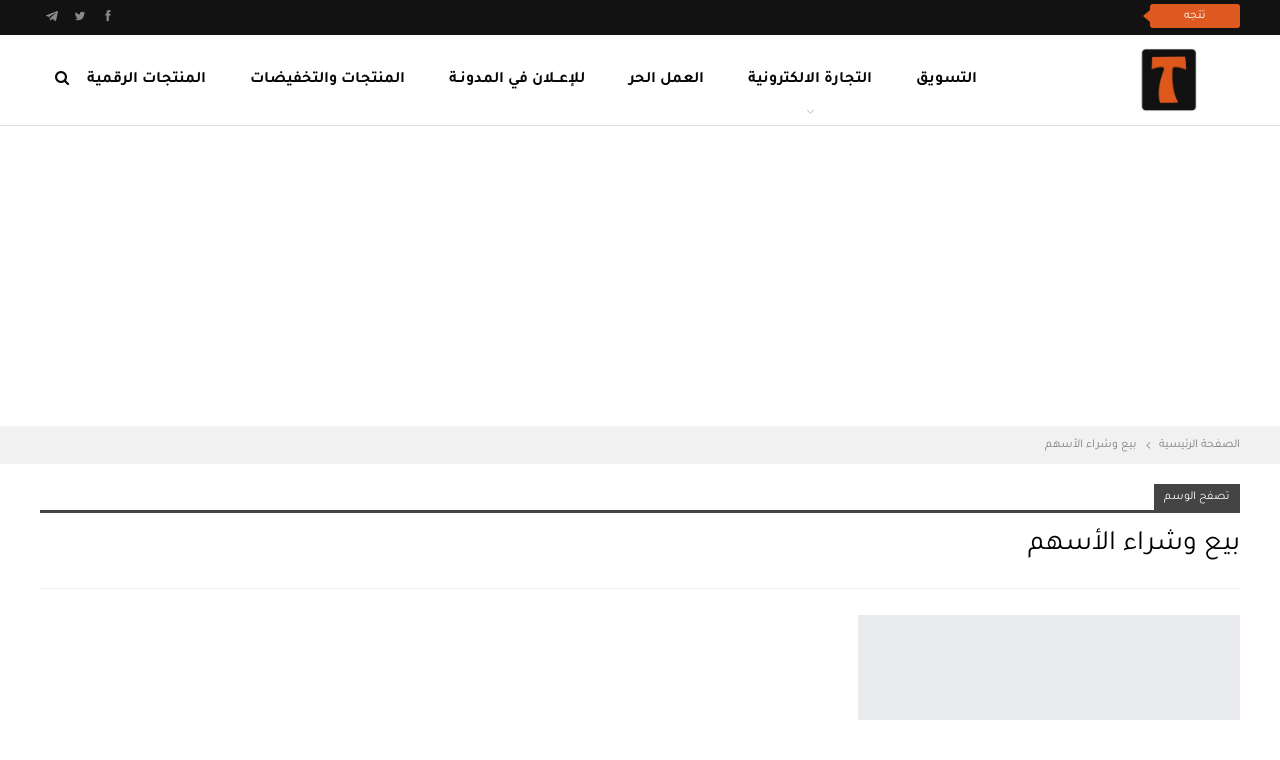

--- FILE ---
content_type: text/html; charset=utf-8
request_url: https://www.google.com/recaptcha/api2/aframe
body_size: 180
content:
<!DOCTYPE HTML><html><head><meta http-equiv="content-type" content="text/html; charset=UTF-8"></head><body><script nonce="rEdWcxiBRola5QvHtosY0g">/** Anti-fraud and anti-abuse applications only. See google.com/recaptcha */ try{var clients={'sodar':'https://pagead2.googlesyndication.com/pagead/sodar?'};window.addEventListener("message",function(a){try{if(a.source===window.parent){var b=JSON.parse(a.data);var c=clients[b['id']];if(c){var d=document.createElement('img');d.src=c+b['params']+'&rc='+(localStorage.getItem("rc::a")?sessionStorage.getItem("rc::b"):"");window.document.body.appendChild(d);sessionStorage.setItem("rc::e",parseInt(sessionStorage.getItem("rc::e")||0)+1);localStorage.setItem("rc::h",'1769005663206');}}}catch(b){}});window.parent.postMessage("_grecaptcha_ready", "*");}catch(b){}</script></body></html>